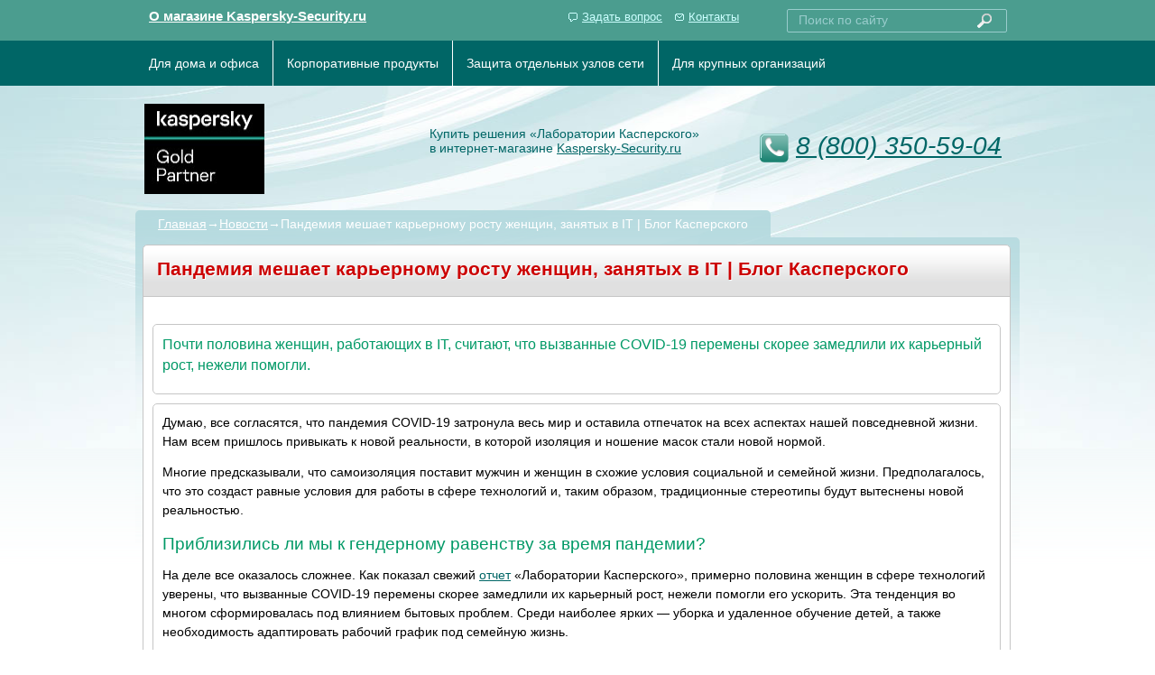

--- FILE ---
content_type: text/html; charset=UTF-8
request_url: https://www.kaspersky-security.ru/2240.html
body_size: 5282
content:
<!DOCTYPE html>
<html>
<head>
	<title>Пандемия мешает карьерному росту женщин, занятых в IT | Блог Касперского </title>
	<style>
 .panel-container2  img 
	{ 
display: block;
  width: auto;
  height: auto;
  max-width: 650px; }
	.panel-container2  svg 
	{ 
display: block;
  width: auto;
  height: auto;
  max-width: 90%; }
  </style>
	<meta http-equiv="Content-Type" content="text/html; charset=utf-8">
	<meta name="revisit-after" content="3 days">
    <meta name="description" content="Почти половина женщин, работающих в IT, считают, что вызванные COVID-19 перемены скорее замедлили их карьерный рост, нежели помогли.">
	<meta name="keywords" content="">
	<link rel="icon" href="favicon.svg" sizes="any" type="image/svg+xml"> 
	<link rel="stylesheet" href="css/screen2022.css?v=1" type="text/css" media="all">
	<link rel="canonical" href="https://www.kaspersky-security.ru/2240.html" />
	<script src="js/jquery-1.7.1.min.js" type="text/javascript"></script> 
	<script src="js/jquery.hashchange.min.js" type="text/javascript"></script>
	<script src="js/jquery.easytabs.min.js" type="text/javascript"></script>	
  <script type="text/javascript">
    $(document).ready( function() {
      $('#tab-container').easytabs();
	  $('#tab-container2').easytabs();
    });
  </script>
  <base href="https://www.kaspersky-security.ru/"> 
</head>
<body>


<div class="main-page-bg">	
<div class="main-page-bg2">
	
<!-- Шапка сайта -->
<div class="top-panell">
	<div class="main-page">	
		<div class="top-panell-content">			<div class="aboutstore">				<a href="internet-magazin-informacia.html" target="_blank">О магазине Kaspersky-Security.ru</a>			</div>			<div class="rightpart">				<a href="question.html" id="reply">Задать вопрос</a>				<a href="contacts.html" id="contacts">Контакты</a>				<!-- Форма поиска на сайте -->				<div class="search-box">					<form action="search_frm.html"  id="ajaxSearch_form" method="post">						<input id="ajaxSearch_input" name="search" class="search-text" placeholder="Поиск по сайту"/><button id="ajaxSearch_submit" name="sub" type="submit"  class="search-btn"><img src="imgs/search-icon.png" alt="Поиск по сайту" width="16" height="16" /></button>					</form>				</div>			</div>		</div>	
	</div>	
</div>	

<div class="top-panell-2">	
	<div class="main-page">			
		<!-- Меню -->
		<div class="menu">
			<ul>
				<li><a href="soho.html">Для дома и офиса</a></li>
				<li><a href="corp.html">Корпоративные продукты</a></li>
				<li><a href="targeted.html">Защита отдельных узлов сети</a></li>
				<li><a href="services.html">Для крупных организаций</a></li>
			</ul> 
		</div>		
	</div>
</div>									
<div class="main-page">	   	
	<div class="main-header">
				<table class="header-table">
				<tr>
					<td class="ht-c1">
						<div class="logo">
							<a href="/" title="Продажа антивирусного ПО лаборатории Касперского"><img src="imgs/logo-kaspersky-platinum-partner.jpg" alt="www.kaspersky-security.ru" width="133" height="100" /></a>
						</div>
					</td>
					<td class="ht-c2">
						<div class="textpart">
							Купить решения «Лаборатории Касперского»<br/> в интернет-магазине <a href="/">Kaspersky-Security.ru</a>
						</div>					
					</td>
					<td class="ht-c3">
						<div class="online">										
								<address><p class="phone"><a href="tel:+78003505904">8 (800) 350-59-04</a></p></address>
								
						</div>
					</td>
				</tr>
			</table>
		</div>
</div>	
<!-- /Шапка сайта -->	
	
<!-- Контент сайта -->	
<div class="main-page">	
	<div class="content-wrapper">
		<div class="main-block innerpage">
			<!-- Хлебные крошки -->
			<div class="section-header">
				<span><a  href="/" title="На главную страницу">Главная</a>→<a  href="/news.html" title="Новости Kaspersky и партнеров">Новости</a>→Пандемия мешает карьерному росту женщин, занятых в IT | Блог Касперского</span>
			</div>
			<div class="section-body">
				<!-- Карточка товара НАЧАЛО -->
				<div class="shop-item">
					<!-- Заголовок -->
					<div class="item-header">
						<h1>Пандемия мешает карьерному росту женщин, занятых в IT | Блог Касперского</h1>
					</div>
					<div class='panel-container2'><h3>Почти половина женщин, работающих в IT, считают, что вызванные COVID-19 перемены скорее замедлили их карьерный рост, нежели помогли.</h3></div>
									<div class='panel-container2'><p>Думаю, все согласятся, что пандемия COVID-19 затронула весь мир и оставила отпечаток на всех аспектах нашей повседневной жизни. Нам всем пришлось привыкать к новой реальности, в которой изоляция и ношение масок стали новой нормой.</p>
<p>Многие предсказывали, что самоизоляция поставит мужчин и женщин в схожие условия социальной и семейной жизни. Предполагалось, что это создаст равные условия для работы в сфере технологий и, таким образом, традиционные стереотипы будут вытеснены новой реальностью.</p>
<h2>Приблизились ли мы к гендерному равенству за время пандемии?</h2>
<p>На деле все оказалось сложнее. Как показал свежий <a href="https://kas.pr/wit2021" target="_blank" rel="nofollow noopener noreferrer">отчет</a> &#171;Лаборатории Касперского&#187;, примерно половина женщин в сфере технологий уверены, что вызванные COVID-19 перемены скорее замедлили их карьерный рост, нежели помогли его ускорить. Эта тенденция во многом сформировалась под влиянием бытовых проблем. Среди наиболее ярких — уборка и удаленное обучение детей, а также необходимость адаптировать рабочий график под семейную жизнь.</p>
<p>В то же время исследование выявило, что многие компании добились значительного прогресса в отношении гендерного многообразия: семь опрошенных женщин из десяти считают, что при устройстве на их первую должность в сфере IT работодатель обращал внимание прежде всего на их опыт и навыки, а не на пол. Примерно такое же число женщин-респондентов (69%) отметили, что с первых рабочих дней их мнение ценилось так же высоко, как и мнение сотрудников-мужчин.</p>
<p>Тем не менее рабочих команд, состоящих преимущественно из мужчин, все еще в пять раз больше, чем команд, в которых преобладают женщины. При этом 44% опрошенных женщин до сих пор уверены, что в их организациях мужчины продвигаются по службе быстрее. Пандемия с обучением детей на дому и рядом других трудностей внесла свою лепту: четыре женщины из десяти заявляют, что в последние месяцы они не смогли реализовать карьерные возможности из-за возросшей нагрузки в семье или в быту.</p>
<h2>Как пандемия повлияла на культуру и внутреннюю политику организаций</h2>
<p>Что же могут сделать организации, чтобы улучшить условия удаленной работы и позволить сотрудникам обоих полов уделять достаточно времени семье и дому? Сооснователь и генеральный директор Ada&#8217;s List Мериция Винтон (Merici Vinton) сформулировала задачу так: &#171;В рамках своей корпоративной культуры и трудовой политики компании должны подчеркнуть, что они предоставят родителям, независимо от их пола, необходимую гибкость на работе в условиях COVID (и не только)&#187;.</p>
<p>Пандемия продолжает вносить необратимые изменения в мировую экономику и условия нашей работы. Организациям необходимо реагировать на эти перемены и выстраивать рабочую среду, в которой сотрудники смогут не только сохранять баланс между работой и личной жизнью, но и повышать свою производительность. На данный момент лишь 31% опрошенных женщин считают, что их организации смогли создать такие условия. Чтобы добиться больших успехов в этом направлении, руководство организаций должно больше прислушиваться к своим сотрудникам и перенимать опыт других компаний.</p>
<p>Более подробную информацию на эту тему и полный отчет вы найдете <a href="https://kas.pr/wit2021" target="_blank" rel="nofollow noopener noreferrer">здесь</a>.</p>
<br>Источник: <a href="https://www.kaspersky.ru/blog/women-in-tech-2021/29995/" target="_blanc">Лаборатория Касперского</a> <p>28.01.2021</p></div><p>&nbsp;</p>
                                         <div class='panel-container2'> <center> <a href="news.html">Смотреть все новости</a> </center></div>
								        <div class="panel-container2"> 
<center>
<table width="80%" align="center" cellspacing="0" cellpadding="0" border="0">
<tr>
<td><center>
<a href="kaspersky-standard.html" target="_blank" title="Купить Kaspersky Standard по цене от 1598 руб."> 
<img src="/assets/images/home-kaspersky-standard.png" alt="Kaspersky Standard"  style="width: 45px;" /><br>
Купить Kaspersky Standard<br>


</a>
<center></td>
<td>&nbsp;</td>
<td><center>
<a href="kaspersky-plus.html" target="_blank" title="Купить Kaspersky Plus по цене от 2500 руб."> 
<img src="/assets/images/home-kaspersky-plus.png" alt="Kaspersky Plus"  style="width: 45px;" /><br>
Купить Kaspersky Plus<br>


</a>
<center></td>
<td>&nbsp;</td>
<td><center>
<a href="kaspersky-premium.html" target="_blank" title="Купить Kaspersky Premium по цене от 2499 руб."> 
<img src="/assets/images/home-kaspersky-premium.png" alt="Kaspersky Premium"  style="width: 45px;" /><br>
Купить Kaspersky Premium<br>


</a>
<center></td>

</tr>

</table>

<center>
</div>
	
<div class="panel-container2"> 
<center>
<table width="80%" align="center" cellspacing="0" cellpadding="0" border="0">
<tr>
<td><center>
<a href="endpoint-security-standart.html" target="_blank" title="Купить Kaspersky Endpoint Security для бизнеса Стандартный по цене от 2963 руб.">Купить Kaspersky Endpoint Security для бизнеса Стандартный</a><center></td>
<td>&nbsp;</td>
<td><center>
<a href="endpoint-security-advanced.html" target="_blank" title="Купить Kaspersky Endpoint Security для бизнеса Расширенный по цене от 4299 руб.">Купить Kaspersky Endpoint Security для бизнеса Расширенный</a><center></td>
<td>&nbsp;</td>
<td><center>
<a href="ksos.html" target="_blank" title="Купить Kaspersky Small Office Security по цене от 6686 руб.">Купить Kaspersky Small Office Security</a><center></td>

</tr>

</table>

<center>
</div>
								        
						  					
				</div> 
			</div>	
		</div>	
	</div>
</div>
</div>

<!-- Подвал сайта -->
<div class="footer">
	<div class="footer-content">
		<table class="footer-table">
		<tr>
			<td class="ft-c1">
				<div class="fleft">
					
                                        <br>
<img src="/assets/images/verticallogos6.png" border="0"  alt="PayKeeper" />





				</div>
			</td>
			<td class="ft-c2">
				<div class="fabout">
					<h3>Пандемия мешает карьерному росту женщин, занятых в IT | Блог Касперского 2025 в Kaspersky-Security.ru</h3>
<p>Магазин антивирусных продуктов «Лаборатории Касперского», где можно быстро оформить заказ онлайн и купить надёжный антивирус Касперского: Kaspersky Standard, Kaspersky Plus, Kaspersky Premium, моментально получить ключ активации. </p>
<p><a href="contacts.html">Официальный партнер</a> АО "Лаборатория Касперского".</p>
<p>Получить всю необходимую информацию, обсудить вопросы покупки и оплаты антивирусов можно  по телефону
                                        <b><a href="tel:+78003505904">8 (800) 350-59-04</a></b>  или по адресу: <a href="mailto:info@kaspersky-security.ru">info@kaspersky-security.ru</a></p>	
				</div>					
			</td>
			<td class="ft-c3">
				<div class="fmenu">										
					<ul>
						<li>— <a href="internet-magazin-informacia.html" title="Магазин подлинного программного обеспечения Лаборатории Касперского - в kaspersky-security.ru">Об интернет-магазине</a></li>
<li>— <a href="zakazat-poluchit.html" title="Как сделать заказ, оплатить и получить антивирус Лаборатории Касперского - в kaspersky-security.ru">Как заказать и получить</a></li>
<li>— <a href="voprosy-faq.html" title="Часто задаваемые вопросы - в kaspersky-security.ru">Частые вопросы</a></li>
<li>— <a href="question.html" title="Оставить отзыв, задать вопрос - в kaspersky-security.ru">Оставить отзыв</a></li>
<li>— <a href="contacts.html" title="Контактная информация об интернет-магазине - в kaspersky-security.ru">Контакты</a></li>
<li>— <a href="news.html" title="Новости - в kaspersky-security.ru">Новости</a></li>
<li>— <a href="akcii.html" title="Акции - в kaspersky-security.ru">Акции</a></li>
					</ul>
				</div>
			</td>
		</tr>
	</table>
	</div>	
	
	
	

</div>	
</div>





<script type="text/javascript"> 
window.addEventListener('onBitrixLiveChat', function(event)
{
	var widget = event.detail.widget;

	// Обработка событий 
	widget.subscribe({
		type: BX.LiveChatWidget.SubscriptionType.userMessage,
		callback: function(data) {
      
		// любая команда
      
		if (typeof(dataLayer) == 'undefined')
			{
			  dataLayer = [];
			}
			dataLayer.push({
				"ecommerce": {
					"purchase": {
						"actionField": {
							"id" : "chatsend1",
							"goal_id" : "323784369"
						},
						"products": [ {} ]
					}
				}
			});
		}
	});
});
 </script>
<!-- Yandex.Metrika counter -->
<script type="text/javascript" >
   (function(m,e,t,r,i,k,a){m[i]=m[i]||function(){(m[i].a=m[i].a||[]).push(arguments)};
   m[i].l=1*new Date();
   for (var j = 0; j < document.scripts.length; j++) {if (document.scripts[j].src === r) { return; }}
   k=e.createElement(t),a=e.getElementsByTagName(t)[0],k.async=1,k.src=r,a.parentNode.insertBefore(k,a)})
   (window, document, "script", "https://mc.yandex.ru/metrika/tag.js", "ym");

   ym(19484956, "init", {
        clickmap:true,
        trackLinks:true,
        accurateTrackBounce:true,
        webvisor:true,
        ecommerce:"dataLayer"
   });
</script>
<noscript><div><img src="https://mc.yandex.ru/watch/19484956" style="position:absolute; left:-9999px;" alt="" /></div></noscript>
<!-- /Yandex.Metrika counter -->

<!-- ОнлайнКонсультант -->

<script>
        (function(w,d,u){
                var s=d.createElement('script');s.async=true;s.src=u+'?'+(Date.now()/60000|0);
                var h=d.getElementsByTagName('script')[0];h.parentNode.insertBefore(s,h);
        })(window,document,'https://cdn-ru.bitrix24.ru/b24607364/crm/site_button/loader_3_felbm2.js');
</script>
</body>
</html>